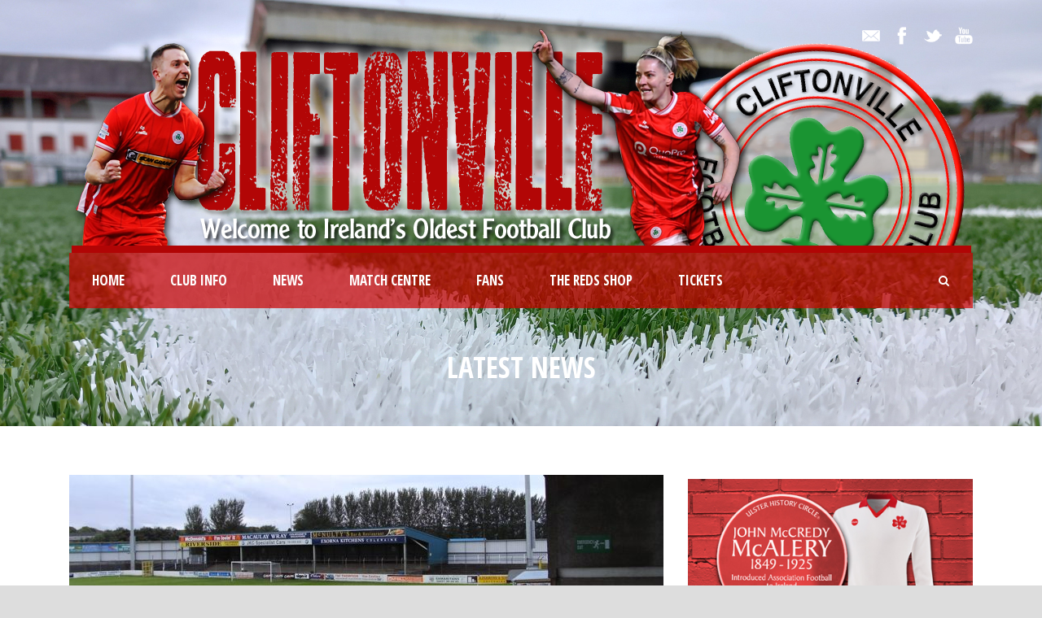

--- FILE ---
content_type: text/html; charset=UTF-8
request_url: https://cliftonvillefc.net/2021/02/02/cole-stream/
body_size: 9860
content:
<!DOCTYPE html>
<!--[if IE 7]><html class="ie ie7 ltie8 ltie9" lang="en-GB"><![endif]-->
<!--[if IE 8]><html class="ie ie8 ltie9" lang="en-GB"><![endif]-->
<!--[if !(IE 7) | !(IE 8)  ]><!-->
<html lang="en-GB">
<!--<![endif]-->

<head>
	<meta charset="UTF-8" />
	<meta name="viewport" content="initial-scale = 1.0" />	<title>Cliftonville Football Club   &raquo; Cole stream</title>
	<link rel="pingback" href="https://cliftonvillefc.net/xmlrpc.php" />
	
	<link rel='dns-prefetch' href='//fonts.googleapis.com' />
<link rel='dns-prefetch' href='//s.w.org' />
<link rel="alternate" type="application/rss+xml" title="Cliftonville Football Club &raquo; Feed" href="https://cliftonvillefc.net/feed/" />
<link rel="alternate" type="application/rss+xml" title="Cliftonville Football Club &raquo; Comments Feed" href="https://cliftonvillefc.net/comments/feed/" />
		<!-- This site uses the Google Analytics by MonsterInsights plugin v8.18 - Using Analytics tracking - https://www.monsterinsights.com/ -->
							<script src="//www.googletagmanager.com/gtag/js?id=G-KLBB6QLD3R"  data-cfasync="false" data-wpfc-render="false" type="text/javascript" async></script>
			<script data-cfasync="false" data-wpfc-render="false" type="text/javascript">
				var mi_version = '8.18';
				var mi_track_user = true;
				var mi_no_track_reason = '';
				
								var disableStrs = [
										'ga-disable-G-KLBB6QLD3R',
									];

				/* Function to detect opted out users */
				function __gtagTrackerIsOptedOut() {
					for (var index = 0; index < disableStrs.length; index++) {
						if (document.cookie.indexOf(disableStrs[index] + '=true') > -1) {
							return true;
						}
					}

					return false;
				}

				/* Disable tracking if the opt-out cookie exists. */
				if (__gtagTrackerIsOptedOut()) {
					for (var index = 0; index < disableStrs.length; index++) {
						window[disableStrs[index]] = true;
					}
				}

				/* Opt-out function */
				function __gtagTrackerOptout() {
					for (var index = 0; index < disableStrs.length; index++) {
						document.cookie = disableStrs[index] + '=true; expires=Thu, 31 Dec 2099 23:59:59 UTC; path=/';
						window[disableStrs[index]] = true;
					}
				}

				if ('undefined' === typeof gaOptout) {
					function gaOptout() {
						__gtagTrackerOptout();
					}
				}
								window.dataLayer = window.dataLayer || [];

				window.MonsterInsightsDualTracker = {
					helpers: {},
					trackers: {},
				};
				if (mi_track_user) {
					function __gtagDataLayer() {
						dataLayer.push(arguments);
					}

					function __gtagTracker(type, name, parameters) {
						if (!parameters) {
							parameters = {};
						}

						if (parameters.send_to) {
							__gtagDataLayer.apply(null, arguments);
							return;
						}

						if (type === 'event') {
														parameters.send_to = monsterinsights_frontend.v4_id;
							var hookName = name;
							if (typeof parameters['event_category'] !== 'undefined') {
								hookName = parameters['event_category'] + ':' + name;
							}

							if (typeof MonsterInsightsDualTracker.trackers[hookName] !== 'undefined') {
								MonsterInsightsDualTracker.trackers[hookName](parameters);
							} else {
								__gtagDataLayer('event', name, parameters);
							}
							
						} else {
							__gtagDataLayer.apply(null, arguments);
						}
					}

					__gtagTracker('js', new Date());
					__gtagTracker('set', {
						'developer_id.dZGIzZG': true,
											});
										__gtagTracker('config', 'G-KLBB6QLD3R', {"forceSSL":"true","link_attribution":"true"} );
															window.gtag = __gtagTracker;										(function () {
						/* https://developers.google.com/analytics/devguides/collection/analyticsjs/ */
						/* ga and __gaTracker compatibility shim. */
						var noopfn = function () {
							return null;
						};
						var newtracker = function () {
							return new Tracker();
						};
						var Tracker = function () {
							return null;
						};
						var p = Tracker.prototype;
						p.get = noopfn;
						p.set = noopfn;
						p.send = function () {
							var args = Array.prototype.slice.call(arguments);
							args.unshift('send');
							__gaTracker.apply(null, args);
						};
						var __gaTracker = function () {
							var len = arguments.length;
							if (len === 0) {
								return;
							}
							var f = arguments[len - 1];
							if (typeof f !== 'object' || f === null || typeof f.hitCallback !== 'function') {
								if ('send' === arguments[0]) {
									var hitConverted, hitObject = false, action;
									if ('event' === arguments[1]) {
										if ('undefined' !== typeof arguments[3]) {
											hitObject = {
												'eventAction': arguments[3],
												'eventCategory': arguments[2],
												'eventLabel': arguments[4],
												'value': arguments[5] ? arguments[5] : 1,
											}
										}
									}
									if ('pageview' === arguments[1]) {
										if ('undefined' !== typeof arguments[2]) {
											hitObject = {
												'eventAction': 'page_view',
												'page_path': arguments[2],
											}
										}
									}
									if (typeof arguments[2] === 'object') {
										hitObject = arguments[2];
									}
									if (typeof arguments[5] === 'object') {
										Object.assign(hitObject, arguments[5]);
									}
									if ('undefined' !== typeof arguments[1].hitType) {
										hitObject = arguments[1];
										if ('pageview' === hitObject.hitType) {
											hitObject.eventAction = 'page_view';
										}
									}
									if (hitObject) {
										action = 'timing' === arguments[1].hitType ? 'timing_complete' : hitObject.eventAction;
										hitConverted = mapArgs(hitObject);
										__gtagTracker('event', action, hitConverted);
									}
								}
								return;
							}

							function mapArgs(args) {
								var arg, hit = {};
								var gaMap = {
									'eventCategory': 'event_category',
									'eventAction': 'event_action',
									'eventLabel': 'event_label',
									'eventValue': 'event_value',
									'nonInteraction': 'non_interaction',
									'timingCategory': 'event_category',
									'timingVar': 'name',
									'timingValue': 'value',
									'timingLabel': 'event_label',
									'page': 'page_path',
									'location': 'page_location',
									'title': 'page_title',
								};
								for (arg in args) {
																		if (!(!args.hasOwnProperty(arg) || !gaMap.hasOwnProperty(arg))) {
										hit[gaMap[arg]] = args[arg];
									} else {
										hit[arg] = args[arg];
									}
								}
								return hit;
							}

							try {
								f.hitCallback();
							} catch (ex) {
							}
						};
						__gaTracker.create = newtracker;
						__gaTracker.getByName = newtracker;
						__gaTracker.getAll = function () {
							return [];
						};
						__gaTracker.remove = noopfn;
						__gaTracker.loaded = true;
						window['__gaTracker'] = __gaTracker;
					})();
									} else {
										console.log("");
					(function () {
						function __gtagTracker() {
							return null;
						}

						window['__gtagTracker'] = __gtagTracker;
						window['gtag'] = __gtagTracker;
					})();
									}
			</script>
				<!-- / Google Analytics by MonsterInsights -->
				<script type="text/javascript">
			window._wpemojiSettings = {"baseUrl":"https:\/\/s.w.org\/images\/core\/emoji\/11.2.0\/72x72\/","ext":".png","svgUrl":"https:\/\/s.w.org\/images\/core\/emoji\/11.2.0\/svg\/","svgExt":".svg","source":{"concatemoji":"https:\/\/cliftonvillefc.net\/wp-includes\/js\/wp-emoji-release.min.js?ver=0100a38dd74c0dfb32699c23ffb245a2"}};
			!function(e,a,t){var n,r,o,i=a.createElement("canvas"),p=i.getContext&&i.getContext("2d");function s(e,t){var a=String.fromCharCode;p.clearRect(0,0,i.width,i.height),p.fillText(a.apply(this,e),0,0);e=i.toDataURL();return p.clearRect(0,0,i.width,i.height),p.fillText(a.apply(this,t),0,0),e===i.toDataURL()}function c(e){var t=a.createElement("script");t.src=e,t.defer=t.type="text/javascript",a.getElementsByTagName("head")[0].appendChild(t)}for(o=Array("flag","emoji"),t.supports={everything:!0,everythingExceptFlag:!0},r=0;r<o.length;r++)t.supports[o[r]]=function(e){if(!p||!p.fillText)return!1;switch(p.textBaseline="top",p.font="600 32px Arial",e){case"flag":return s([55356,56826,55356,56819],[55356,56826,8203,55356,56819])?!1:!s([55356,57332,56128,56423,56128,56418,56128,56421,56128,56430,56128,56423,56128,56447],[55356,57332,8203,56128,56423,8203,56128,56418,8203,56128,56421,8203,56128,56430,8203,56128,56423,8203,56128,56447]);case"emoji":return!s([55358,56760,9792,65039],[55358,56760,8203,9792,65039])}return!1}(o[r]),t.supports.everything=t.supports.everything&&t.supports[o[r]],"flag"!==o[r]&&(t.supports.everythingExceptFlag=t.supports.everythingExceptFlag&&t.supports[o[r]]);t.supports.everythingExceptFlag=t.supports.everythingExceptFlag&&!t.supports.flag,t.DOMReady=!1,t.readyCallback=function(){t.DOMReady=!0},t.supports.everything||(n=function(){t.readyCallback()},a.addEventListener?(a.addEventListener("DOMContentLoaded",n,!1),e.addEventListener("load",n,!1)):(e.attachEvent("onload",n),a.attachEvent("onreadystatechange",function(){"complete"===a.readyState&&t.readyCallback()})),(n=t.source||{}).concatemoji?c(n.concatemoji):n.wpemoji&&n.twemoji&&(c(n.twemoji),c(n.wpemoji)))}(window,document,window._wpemojiSettings);
		</script>
		<style type="text/css">
img.wp-smiley,
img.emoji {
	display: inline !important;
	border: none !important;
	box-shadow: none !important;
	height: 1em !important;
	width: 1em !important;
	margin: 0 .07em !important;
	vertical-align: -0.1em !important;
	background: none !important;
	padding: 0 !important;
}
</style>
	<link rel='stylesheet' id='wp-block-library-css'  href='https://cliftonvillefc.net/wp-includes/css/dist/block-library/style.min.css?ver=0100a38dd74c0dfb32699c23ffb245a2' type='text/css' media='all' />
<link rel='stylesheet' id='contact-form-7-css'  href='https://cliftonvillefc.net/wp-content/plugins/contact-form-7/includes/css/styles.css?ver=4.8' type='text/css' media='all' />
<link rel='stylesheet' id='style-css'  href='https://cliftonvillefc.net/wp-content/themes/realsoccer/style.css?ver=0100a38dd74c0dfb32699c23ffb245a2' type='text/css' media='all' />
<link rel='stylesheet' id='Open-Sans-Condensed-google-font-css'  href='https://fonts.googleapis.com/css?family=Open+Sans+Condensed%3A300%2C300italic%2C700&#038;subset=greek%2Ccyrillic-ext%2Ccyrillic%2Clatin%2Clatin-ext%2Cvietnamese%2Cgreek-ext&#038;ver=0100a38dd74c0dfb32699c23ffb245a2' type='text/css' media='all' />
<link rel='stylesheet' id='Open-Sans-google-font-css'  href='https://fonts.googleapis.com/css?family=Open+Sans%3A300%2C300italic%2Cregular%2Citalic%2C600%2C600italic%2C700%2C700italic%2C800%2C800italic&#038;subset=greek%2Ccyrillic-ext%2Ccyrillic%2Clatin%2Clatin-ext%2Cvietnamese%2Cgreek-ext&#038;ver=0100a38dd74c0dfb32699c23ffb245a2' type='text/css' media='all' />
<link rel='stylesheet' id='ABeeZee-google-font-css'  href='https://fonts.googleapis.com/css?family=ABeeZee%3Aregular%2Citalic&#038;subset=latin&#038;ver=0100a38dd74c0dfb32699c23ffb245a2' type='text/css' media='all' />
<link rel='stylesheet' id='superfish-css'  href='https://cliftonvillefc.net/wp-content/themes/realsoccer/plugins/superfish/css/superfish.css?ver=0100a38dd74c0dfb32699c23ffb245a2' type='text/css' media='all' />
<link rel='stylesheet' id='dlmenu-css'  href='https://cliftonvillefc.net/wp-content/themes/realsoccer/plugins/dl-menu/component.css?ver=0100a38dd74c0dfb32699c23ffb245a2' type='text/css' media='all' />
<link rel='stylesheet' id='font-awesome-css'  href='https://cliftonvillefc.net/wp-content/themes/realsoccer/plugins/font-awesome/css/font-awesome.min.css?ver=0100a38dd74c0dfb32699c23ffb245a2' type='text/css' media='all' />
<!--[if lt IE 8]>
<link rel='stylesheet' id='font-awesome-ie7-css'  href='https://cliftonvillefc.net/wp-content/themes/realsoccer/plugins/font-awesome/css/font-awesome-ie7.min.css?ver=0100a38dd74c0dfb32699c23ffb245a2' type='text/css' media='all' />
<![endif]-->
<link rel='stylesheet' id='jquery-fancybox-css'  href='https://cliftonvillefc.net/wp-content/themes/realsoccer/plugins/fancybox/jquery.fancybox.css?ver=0100a38dd74c0dfb32699c23ffb245a2' type='text/css' media='all' />
<link rel='stylesheet' id='flexslider-css'  href='https://cliftonvillefc.net/wp-content/themes/realsoccer/plugins/flexslider/flexslider.css?ver=0100a38dd74c0dfb32699c23ffb245a2' type='text/css' media='all' />
<link rel='stylesheet' id='style-responsive-css'  href='https://cliftonvillefc.net/wp-content/themes/realsoccer/stylesheet/style-responsive.css?ver=0100a38dd74c0dfb32699c23ffb245a2' type='text/css' media='all' />
<link rel='stylesheet' id='style-custom-css'  href='https://cliftonvillefc.net/wp-content/themes/realsoccer/stylesheet/style-custom.css?ver=0100a38dd74c0dfb32699c23ffb245a2' type='text/css' media='all' />
<link rel='stylesheet' id='ms-main-css'  href='https://cliftonvillefc.net/wp-content/plugins/masterslider/public/assets/css/masterslider.main.css?ver=2.25.4' type='text/css' media='all' />
<link rel='stylesheet' id='ms-custom-css'  href='https://cliftonvillefc.net/wp-content/uploads/masterslider/custom.css?ver=10' type='text/css' media='all' />
<script type='text/javascript' src='https://cliftonvillefc.net/wp-content/plugins/google-analytics-for-wordpress/assets/js/frontend-gtag.min.js?ver=8.18'></script>
<script data-cfasync="false" data-wpfc-render="false" type="text/javascript" id='monsterinsights-frontend-script-js-extra'>/* <![CDATA[ */
var monsterinsights_frontend = {"js_events_tracking":"true","download_extensions":"doc,pdf,ppt,zip,xls,docx,pptx,xlsx","inbound_paths":"[{\"path\":\"\\\/go\\\/\",\"label\":\"affiliate\"},{\"path\":\"\\\/recommend\\\/\",\"label\":\"affiliate\"}]","home_url":"https:\/\/cliftonvillefc.net","hash_tracking":"false","v4_id":"G-KLBB6QLD3R"};/* ]]> */
</script>
<script type='text/javascript' src='https://cliftonvillefc.net/wp-includes/js/jquery/jquery.js?ver=1.12.4'></script>
<script type='text/javascript' src='https://cliftonvillefc.net/wp-includes/js/jquery/jquery-migrate.min.js?ver=1.4.1'></script>
<link rel='https://api.w.org/' href='https://cliftonvillefc.net/wp-json/' />
<link rel="EditURI" type="application/rsd+xml" title="RSD" href="https://cliftonvillefc.net/xmlrpc.php?rsd" />
<link rel="wlwmanifest" type="application/wlwmanifest+xml" href="https://cliftonvillefc.net/wp-includes/wlwmanifest.xml" /> 
<link rel='prev' title='Lowe&#8217;s team effort' href='https://cliftonvillefc.net/2021/02/02/lowes-team-effort/' />
<link rel='next' title='Weight of numbers' href='https://cliftonvillefc.net/2021/02/02/weight-of-numbers/' />

<link rel="canonical" href="https://cliftonvillefc.net/2021/02/02/cole-stream/" />
<link rel='shortlink' href='https://cliftonvillefc.net/?p=19253' />
<link rel="alternate" type="application/json+oembed" href="https://cliftonvillefc.net/wp-json/oembed/1.0/embed?url=https%3A%2F%2Fcliftonvillefc.net%2F2021%2F02%2F02%2Fcole-stream%2F" />
<link rel="alternate" type="text/xml+oembed" href="https://cliftonvillefc.net/wp-json/oembed/1.0/embed?url=https%3A%2F%2Fcliftonvillefc.net%2F2021%2F02%2F02%2Fcole-stream%2F&#038;format=xml" />
<script>var ms_grabbing_curosr='https://cliftonvillefc.net/wp-content/plugins/masterslider/public/assets/css/common/grabbing.cur',ms_grab_curosr='https://cliftonvillefc.net/wp-content/plugins/masterslider/public/assets/css/common/grab.cur';</script>
<meta name="generator" content="MasterSlider 2.25.4 - Responsive Touch Image Slider" />
<!-- load the script for older ie version -->
<!--[if lt IE 9]>
<script src="https://cliftonvillefc.net/wp-content/themes/realsoccer/javascript/html5.js" type="text/javascript"></script>
<script src="https://cliftonvillefc.net/wp-content/themes/realsoccer/plugins/easy-pie-chart/excanvas.js" type="text/javascript"></script>
<![endif]-->
		<style type="text/css">.recentcomments a{display:inline !important;padding:0 !important;margin:0 !important;}</style>
		<link rel="icon" href="https://cliftonvillefc.net/wp-content/uploads/Badges/Cliftonvillecrest-150x150.png" sizes="32x32" />
<link rel="icon" href="https://cliftonvillefc.net/wp-content/uploads/Badges/Cliftonvillecrest-300x300.png" sizes="192x192" />
<link rel="apple-touch-icon-precomposed" href="https://cliftonvillefc.net/wp-content/uploads/Badges/Cliftonvillecrest-300x300.png" />
<meta name="msapplication-TileImage" content="https://cliftonvillefc.net/wp-content/uploads/Badges/Cliftonvillecrest-300x300.png" />
		<style type="text/css" id="wp-custom-css">
			/*
You can add your own CSS here.

Click the help icon above to learn more.
*/

.upcoming-match-item-wrapper .gdlr-upcoming-match-team-wrapper {

padding: 5px;

}

.gdlr-main-menu > li > .sub-menu *, .gdlr-main-menu > li > .sf-mega * {
font-size: 16px;
}

.gdlr-logo {
    padding-bottom: 0px;!important
}		</style>
		</head>

<body data-rsssl=1 class="post-template-default single single-post postid-19253 single-format-standard _masterslider _msp_version_2.25.4">
<div class="body-wrapper  float-menu realsoccer-header-style-1" data-home="https://cliftonvillefc.net" >
		<header class="gdlr-header-wrapper "  >
		<!-- top navigation -->
				<div class="top-navigation-wrapper">
			<div class="top-navigation-container container">
				<div class="top-navigation-left">
					<div class="top-navigation-left-text">
										</div>
				</div>
				<div class="top-navigation-right">
					<div class="top-social-wrapper">
						<div class="social-icon">
<a href="mailto:web@cfc.biild.ai" target="_blank" >
<img width="32" height="32" src="https://cliftonvillefc.net/wp-content/themes/realsoccer/images/light/social-icon/email.png" alt="Email" />
</a>
</div>
<div class="social-icon">
<a href="https://www.facebook.com/cliftonvillefc" target="_blank" >
<img width="32" height="32" src="https://cliftonvillefc.net/wp-content/themes/realsoccer/images/light/social-icon/facebook.png" alt="Facebook" />
</a>
</div>
<div class="social-icon">
<a href="https://twitter.com/cliftonvillefc" target="_blank" >
<img width="32" height="32" src="https://cliftonvillefc.net/wp-content/themes/realsoccer/images/light/social-icon/twitter.png" alt="Twitter" />
</a>
</div>
<div class="social-icon">
<a href="https://www.youtube.com/cliftonvillefootballclub1879" target="_blank" >
<img width="32" height="32" src="https://cliftonvillefc.net/wp-content/themes/realsoccer/images/light/social-icon/youtube.png" alt="Youtube" />
</a>
</div>
<div class="clear"></div>					</div>						
				</div>
				<div class="clear"></div>
			</div>
		</div>
				
		<!-- logo -->
		<div class="gdlr-header-inner">
			<div class="gdlr-header-container container">
				<!-- logo -->
				<div class="gdlr-logo">
					<a href="https://cliftonvillefc.net" >
						<img src="https://cliftonvillefc.net/wp-content/uploads/2025/12/Header.png" alt="" width="1105" height="283" />						
					</a>
					<div class="gdlr-responsive-navigation dl-menuwrapper" id="gdlr-responsive-navigation" ><button class="dl-trigger">Open Menu</button><ul id="menu-main-menu" class="dl-menu gdlr-main-mobile-menu"><li id="menu-item-3829" class="menu-item menu-item-type-post_type menu-item-object-page menu-item-home menu-item-3829"><a href="https://cliftonvillefc.net/">Home</a></li>
<li id="menu-item-3721" class="menu-item menu-item-type-custom menu-item-object-custom menu-item-has-children menu-item-3721"><a href="#">Club Info</a>
<ul class="dl-submenu">
	<li id="menu-item-3869" class="menu-item menu-item-type-post_type menu-item-object-page menu-item-3869"><a href="https://cliftonvillefc.net/club-directory/">Directory</a></li>
	<li id="menu-item-3980" class="menu-item menu-item-type-post_type menu-item-object-page menu-item-3980"><a href="https://cliftonvillefc.net/contact/">Contacts &#038; Documents</a></li>
	<li id="menu-item-28293" class="menu-item menu-item-type-post_type menu-item-object-page menu-item-28293"><a href="https://cliftonvillefc.net/commercial/">Commercial Opportunities</a></li>
	<li id="menu-item-4565" class="menu-item menu-item-type-post_type menu-item-object-page menu-item-4565"><a href="https://cliftonvillefc.net/code-of-conduct/">Code of Conduct</a></li>
	<li id="menu-item-4636" class="menu-item menu-item-type-custom menu-item-object-custom menu-item-has-children menu-item-4636"><a href="#">History</a>
	<ul class="dl-submenu">
		<li id="menu-item-4253" class="menu-item menu-item-type-post_type menu-item-object-page menu-item-4253"><a href="https://cliftonvillefc.net/club-history-chapter-1/">1879-2024</a></li>
		<li id="menu-item-3975" class="menu-item menu-item-type-post_type menu-item-object-page menu-item-3975"><a href="https://cliftonvillefc.net/club-honours/">Honours</a></li>
		<li id="menu-item-4593" class="menu-item menu-item-type-post_type menu-item-object-page menu-item-4593"><a href="https://cliftonvillefc.net/club-records/">Club Records</a></li>
		<li id="menu-item-12729" class="menu-item menu-item-type-post_type menu-item-object-page menu-item-12729"><a href="https://cliftonvillefc.net/hall-of-fame/">Hall of Fame</a></li>
		<li id="menu-item-11381" class="menu-item menu-item-type-custom menu-item-object-custom menu-item-11381"><a href="http://188.166.149.59/~cliftonvillefc/2019/02/05/managing-expectations/">Chronology of Managers</a></li>
		<li id="menu-item-4584" class="menu-item menu-item-type-post_type menu-item-object-page menu-item-4584"><a href="https://cliftonvillefc.net/european-record/">Reds in Europe</a></li>
		<li id="menu-item-11382" class="menu-item menu-item-type-custom menu-item-object-custom menu-item-11382"><a href="http://188.166.149.59/~cliftonvillefc/2019/02/03/crest-of-the-bunch/">Evolution of the Badge</a></li>
	</ul>
</li>
	<li id="menu-item-4635" class="menu-item menu-item-type-custom menu-item-object-custom menu-item-has-children menu-item-4635"><a href="#">Stadium</a>
	<ul class="dl-submenu">
		<li id="menu-item-4563" class="menu-item menu-item-type-post_type menu-item-object-page menu-item-4563"><a href="https://cliftonvillefc.net/solitude/">Solitude</a></li>
		<li id="menu-item-4562" class="menu-item menu-item-type-post_type menu-item-object-page menu-item-4562"><a href="https://cliftonvillefc.net/history-of-solitude/">History of Solitude</a></li>
		<li id="menu-item-3979" class="menu-item menu-item-type-post_type menu-item-object-page menu-item-3979"><a href="https://cliftonvillefc.net/directions/">Directions</a></li>
		<li id="menu-item-5114" class="menu-item menu-item-type-post_type menu-item-object-page menu-item-5114"><a href="https://cliftonvillefc.net/stadium-tours/">Stadium Tours</a></li>
	</ul>
</li>
	<li id="menu-item-4603" class="menu-item menu-item-type-post_type menu-item-object-page menu-item-4603"><a href="https://cliftonvillefc.net/the-red-eye/">The Red Eye</a></li>
	<li id="menu-item-4633" class="menu-item menu-item-type-custom menu-item-object-custom menu-item-4633"><a target="_blank" href="http://www.tamhi.org/">Official Charity</a></li>
</ul>
</li>
<li id="menu-item-3981" class="menu-item menu-item-type-taxonomy menu-item-object-category current-post-ancestor current-menu-parent current-post-parent menu-item-3981"><a href="https://cliftonvillefc.net/category/news-article/">News</a></li>
<li id="menu-item-4035" class="menu-item menu-item-type-custom menu-item-object-custom menu-item-has-children menu-item-4035"><a href="#">Match Centre</a>
<ul class="dl-submenu">
	<li id="menu-item-4643" class="menu-item menu-item-type-custom menu-item-object-custom menu-item-has-children menu-item-4643"><a href="#">Senior Team</a>
	<ul class="dl-submenu">
		<li id="menu-item-27822" class="menu-item menu-item-type-post_type menu-item-object-page menu-item-27822"><a href="https://cliftonvillefc.net/coaching-staff/">Coaching Staff</a></li>
		<li id="menu-item-3917" class="menu-item menu-item-type-post_type menu-item-object-page menu-item-3917"><a href="https://cliftonvillefc.net/first-team-squad/">Players</a></li>
	</ul>
</li>
	<li id="menu-item-26828" class="menu-item menu-item-type-post_type menu-item-object-page menu-item-26828"><a href="https://cliftonvillefc.net/fixtures/">Fixtures &#038; Results</a></li>
	<li id="menu-item-4722" class="menu-item menu-item-type-post_type menu-item-object-page menu-item-4722"><a href="https://cliftonvillefc.net/league-table/">Premiership Table</a></li>
	<li id="menu-item-4646" class="menu-item menu-item-type-custom menu-item-object-custom menu-item-has-children menu-item-4646"><a>Cliftonville Ladies</a>
	<ul class="dl-submenu">
		<li id="menu-item-12217" class="menu-item menu-item-type-custom menu-item-object-custom menu-item-12217"><a target="_blank" href="https://www.nifootballleague.com/all-clubs/cliftonville-ladies/#panel1">Fixtures</a></li>
		<li id="menu-item-12224" class="menu-item menu-item-type-custom menu-item-object-custom menu-item-12224"><a target="_blank" href="https://www.nifootballleague.com/womens-premiership/2024/standings/">League Table</a></li>
		<li id="menu-item-12216" class="menu-item menu-item-type-custom menu-item-object-custom menu-item-12216"><a href="http://188.166.149.59/~cliftonvillefc/tag/ladies/">News</a></li>
		<li id="menu-item-28710" class="menu-item menu-item-type-post_type menu-item-object-page menu-item-28710"><a href="https://cliftonvillefc.net/ladies-in-europe/">Ladies in Europe</a></li>
	</ul>
</li>
	<li id="menu-item-4645" class="menu-item menu-item-type-custom menu-item-object-custom menu-item-has-children menu-item-4645"><a>Cliftonville Olympic</a>
	<ul class="dl-submenu">
		<li id="menu-item-12218" class="menu-item menu-item-type-custom menu-item-object-custom menu-item-12218"><a target="_blank" href="https://www.nifootballleague.com/premiership-development-league/2021-2022/fixtures/">Fixtures</a></li>
		<li id="menu-item-12225" class="menu-item menu-item-type-custom menu-item-object-custom menu-item-12225"><a target="_blank" href="https://www.nifootballleague.com/premiership-development-league/2021-2022/standings/">League Table</a></li>
		<li id="menu-item-12219" class="menu-item menu-item-type-custom menu-item-object-custom menu-item-12219"><a href="http://188.166.149.59/~cliftonvillefc/tag/olympic/">News</a></li>
	</ul>
</li>
	<li id="menu-item-5531" class="menu-item menu-item-type-custom menu-item-object-custom menu-item-has-children menu-item-5531"><a>Academy</a>
	<ul class="dl-submenu">
		<li id="menu-item-12220" class="menu-item menu-item-type-custom menu-item-object-custom menu-item-has-children menu-item-12220"><a>Cliftonville Strollers</a>
		<ul class="dl-submenu">
			<li id="menu-item-12222" class="menu-item menu-item-type-custom menu-item-object-custom menu-item-12222"><a target="_blank" href="https://www.nifootballleague.com/academy-league-u18/2021-2022/fixtures/">Fixtures</a></li>
			<li id="menu-item-12226" class="menu-item menu-item-type-custom menu-item-object-custom menu-item-12226"><a target="_blank" href="https://www.nifootballleague.com/academy-league-u18/2021-2022/standings/">League Table</a></li>
			<li id="menu-item-12221" class="menu-item menu-item-type-custom menu-item-object-custom menu-item-12221"><a href="http://188.166.149.59/~cliftonvillefc/tag/strollers/">News</a></li>
		</ul>
</li>
		<li id="menu-item-12223" class="menu-item menu-item-type-custom menu-item-object-custom menu-item-12223"><a href="http://188.166.149.59/~cliftonvillefc/tag/academy/">Academy News</a></li>
	</ul>
</li>
</ul>
</li>
<li id="menu-item-4034" class="menu-item menu-item-type-custom menu-item-object-custom menu-item-has-children menu-item-4034"><a href="#">Fans</a>
<ul class="dl-submenu">
	<li id="menu-item-4032" class="menu-item menu-item-type-post_type menu-item-object-page menu-item-4032"><a href="https://cliftonvillefc.net/200-club/">200 Club</a></li>
	<li id="menu-item-4622" class="menu-item menu-item-type-post_type menu-item-object-page menu-item-4622"><a href="https://cliftonvillefc.net/mascots/">Matchday Mascots</a></li>
	<li id="menu-item-4620" class="menu-item menu-item-type-post_type menu-item-object-page menu-item-4620"><a href="https://cliftonvillefc.net/friends-of-cliftonville/">Friends of Cliftonville</a></li>
	<li id="menu-item-27932" class="menu-item menu-item-type-post_type menu-item-object-page menu-item-27932"><a href="https://cliftonvillefc.net/shirt-sponsorship/">Shirt Sponsorship</a></li>
	<li id="menu-item-4029" class="menu-item menu-item-type-post_type menu-item-object-page menu-item-4029"><a href="https://cliftonvillefc.net/half-gate-draw/">Half Gate Draw</a></li>
</ul>
</li>
<li id="menu-item-4656" class="menu-item menu-item-type-custom menu-item-object-custom menu-item-4656"><a target="_blank" href="http://www.theredsshop.net">The Reds Shop</a></li>
<li id="menu-item-17161" class="menu-item menu-item-type-custom menu-item-object-custom menu-item-17161"><a href="https://cliftonvillefc.ticketco.shop/">Tickets</a></li>
</ul></div>						
				</div>
				
				<!-- navigation -->
				<div class="gdlr-navigation-wrapper"><div class="gdlr-navigation-container container"><nav class="gdlr-navigation" id="gdlr-main-navigation" role="navigation"><ul id="menu-main-menu-1" class="sf-menu gdlr-main-menu"><li  class="menu-item menu-item-type-post_type menu-item-object-page menu-item-home menu-item-3829menu-item menu-item-type-post_type menu-item-object-page menu-item-home menu-item-3829 gdlr-normal-menu"><a href="https://cliftonvillefc.net/">Home</a></li>
<li  class="menu-item menu-item-type-custom menu-item-object-custom menu-item-has-children menu-item-3721menu-item menu-item-type-custom menu-item-object-custom menu-item-has-children menu-item-3721 gdlr-normal-menu"><a href="#">Club Info</a>
<ul class="sub-menu">
	<li  class="menu-item menu-item-type-post_type menu-item-object-page menu-item-3869"><a href="https://cliftonvillefc.net/club-directory/">Directory</a></li>
	<li  class="menu-item menu-item-type-post_type menu-item-object-page menu-item-3980"><a href="https://cliftonvillefc.net/contact/">Contacts &#038; Documents</a></li>
	<li  class="menu-item menu-item-type-post_type menu-item-object-page menu-item-28293"><a href="https://cliftonvillefc.net/commercial/">Commercial Opportunities</a></li>
	<li  class="menu-item menu-item-type-post_type menu-item-object-page menu-item-4565"><a href="https://cliftonvillefc.net/code-of-conduct/">Code of Conduct</a></li>
	<li  class="menu-item menu-item-type-custom menu-item-object-custom menu-item-has-children menu-item-4636"><a href="#">History</a>
	<ul class="sub-menu">
		<li  class="menu-item menu-item-type-post_type menu-item-object-page menu-item-4253"><a href="https://cliftonvillefc.net/club-history-chapter-1/">1879-2024</a></li>
		<li  class="menu-item menu-item-type-post_type menu-item-object-page menu-item-3975"><a href="https://cliftonvillefc.net/club-honours/">Honours</a></li>
		<li  class="menu-item menu-item-type-post_type menu-item-object-page menu-item-4593"><a href="https://cliftonvillefc.net/club-records/">Club Records</a></li>
		<li  class="menu-item menu-item-type-post_type menu-item-object-page menu-item-12729"><a href="https://cliftonvillefc.net/hall-of-fame/">Hall of Fame</a></li>
		<li  class="menu-item menu-item-type-custom menu-item-object-custom menu-item-11381"><a href="http://188.166.149.59/~cliftonvillefc/2019/02/05/managing-expectations/">Chronology of Managers</a></li>
		<li  class="menu-item menu-item-type-post_type menu-item-object-page menu-item-4584"><a href="https://cliftonvillefc.net/european-record/">Reds in Europe</a></li>
		<li  class="menu-item menu-item-type-custom menu-item-object-custom menu-item-11382"><a href="http://188.166.149.59/~cliftonvillefc/2019/02/03/crest-of-the-bunch/">Evolution of the Badge</a></li>
	</ul>
</li>
	<li  class="menu-item menu-item-type-custom menu-item-object-custom menu-item-has-children menu-item-4635"><a href="#">Stadium</a>
	<ul class="sub-menu">
		<li  class="menu-item menu-item-type-post_type menu-item-object-page menu-item-4563"><a href="https://cliftonvillefc.net/solitude/">Solitude</a></li>
		<li  class="menu-item menu-item-type-post_type menu-item-object-page menu-item-4562"><a href="https://cliftonvillefc.net/history-of-solitude/">History of Solitude</a></li>
		<li  class="menu-item menu-item-type-post_type menu-item-object-page menu-item-3979"><a href="https://cliftonvillefc.net/directions/">Directions</a></li>
		<li  class="menu-item menu-item-type-post_type menu-item-object-page menu-item-5114"><a href="https://cliftonvillefc.net/stadium-tours/">Stadium Tours</a></li>
	</ul>
</li>
	<li  class="menu-item menu-item-type-post_type menu-item-object-page menu-item-4603"><a href="https://cliftonvillefc.net/the-red-eye/">The Red Eye</a></li>
	<li  class="menu-item menu-item-type-custom menu-item-object-custom menu-item-4633"><a target="_blank" href="http://www.tamhi.org/">Official Charity</a></li>
</ul>
</li>
<li  class="menu-item menu-item-type-taxonomy menu-item-object-category current-post-ancestor current-menu-parent current-post-parent menu-item-3981menu-item menu-item-type-taxonomy menu-item-object-category current-post-ancestor current-menu-parent current-post-parent menu-item-3981 gdlr-normal-menu"><a href="https://cliftonvillefc.net/category/news-article/">News</a></li>
<li  class="menu-item menu-item-type-custom menu-item-object-custom menu-item-has-children menu-item-4035menu-item menu-item-type-custom menu-item-object-custom menu-item-has-children menu-item-4035 gdlr-normal-menu"><a href="#">Match Centre</a>
<ul class="sub-menu">
	<li  class="menu-item menu-item-type-custom menu-item-object-custom menu-item-has-children menu-item-4643"><a href="#">Senior Team</a>
	<ul class="sub-menu">
		<li  class="menu-item menu-item-type-post_type menu-item-object-page menu-item-27822"><a href="https://cliftonvillefc.net/coaching-staff/">Coaching Staff</a></li>
		<li  class="menu-item menu-item-type-post_type menu-item-object-page menu-item-3917"><a href="https://cliftonvillefc.net/first-team-squad/">Players</a></li>
	</ul>
</li>
	<li  class="menu-item menu-item-type-post_type menu-item-object-page menu-item-26828"><a href="https://cliftonvillefc.net/fixtures/">Fixtures &#038; Results</a></li>
	<li  class="menu-item menu-item-type-post_type menu-item-object-page menu-item-4722"><a href="https://cliftonvillefc.net/league-table/">Premiership Table</a></li>
	<li  class="menu-item menu-item-type-custom menu-item-object-custom menu-item-has-children menu-item-4646"><a>Cliftonville Ladies</a>
	<ul class="sub-menu">
		<li  class="menu-item menu-item-type-custom menu-item-object-custom menu-item-12217"><a target="_blank" href="https://www.nifootballleague.com/all-clubs/cliftonville-ladies/#panel1">Fixtures</a></li>
		<li  class="menu-item menu-item-type-custom menu-item-object-custom menu-item-12224"><a target="_blank" href="https://www.nifootballleague.com/womens-premiership/2024/standings/">League Table</a></li>
		<li  class="menu-item menu-item-type-custom menu-item-object-custom menu-item-12216"><a href="http://188.166.149.59/~cliftonvillefc/tag/ladies/">News</a></li>
		<li  class="menu-item menu-item-type-post_type menu-item-object-page menu-item-28710"><a href="https://cliftonvillefc.net/ladies-in-europe/">Ladies in Europe</a></li>
	</ul>
</li>
	<li  class="menu-item menu-item-type-custom menu-item-object-custom menu-item-has-children menu-item-4645"><a>Cliftonville Olympic</a>
	<ul class="sub-menu">
		<li  class="menu-item menu-item-type-custom menu-item-object-custom menu-item-12218"><a target="_blank" href="https://www.nifootballleague.com/premiership-development-league/2021-2022/fixtures/">Fixtures</a></li>
		<li  class="menu-item menu-item-type-custom menu-item-object-custom menu-item-12225"><a target="_blank" href="https://www.nifootballleague.com/premiership-development-league/2021-2022/standings/">League Table</a></li>
		<li  class="menu-item menu-item-type-custom menu-item-object-custom menu-item-12219"><a href="http://188.166.149.59/~cliftonvillefc/tag/olympic/">News</a></li>
	</ul>
</li>
	<li  class="menu-item menu-item-type-custom menu-item-object-custom menu-item-has-children menu-item-5531"><a>Academy</a>
	<ul class="sub-menu">
		<li  class="menu-item menu-item-type-custom menu-item-object-custom menu-item-has-children menu-item-12220"><a>Cliftonville Strollers</a>
		<ul class="sub-menu">
			<li  class="menu-item menu-item-type-custom menu-item-object-custom menu-item-12222"><a target="_blank" href="https://www.nifootballleague.com/academy-league-u18/2021-2022/fixtures/">Fixtures</a></li>
			<li  class="menu-item menu-item-type-custom menu-item-object-custom menu-item-12226"><a target="_blank" href="https://www.nifootballleague.com/academy-league-u18/2021-2022/standings/">League Table</a></li>
			<li  class="menu-item menu-item-type-custom menu-item-object-custom menu-item-12221"><a href="http://188.166.149.59/~cliftonvillefc/tag/strollers/">News</a></li>
		</ul>
</li>
		<li  class="menu-item menu-item-type-custom menu-item-object-custom menu-item-12223"><a href="http://188.166.149.59/~cliftonvillefc/tag/academy/">Academy News</a></li>
	</ul>
</li>
</ul>
</li>
<li  class="menu-item menu-item-type-custom menu-item-object-custom menu-item-has-children menu-item-4034menu-item menu-item-type-custom menu-item-object-custom menu-item-has-children menu-item-4034 gdlr-normal-menu"><a href="#">Fans</a>
<ul class="sub-menu">
	<li  class="menu-item menu-item-type-post_type menu-item-object-page menu-item-4032"><a href="https://cliftonvillefc.net/200-club/">200 Club</a></li>
	<li  class="menu-item menu-item-type-post_type menu-item-object-page menu-item-4622"><a href="https://cliftonvillefc.net/mascots/">Matchday Mascots</a></li>
	<li  class="menu-item menu-item-type-post_type menu-item-object-page menu-item-4620"><a href="https://cliftonvillefc.net/friends-of-cliftonville/">Friends of Cliftonville</a></li>
	<li  class="menu-item menu-item-type-post_type menu-item-object-page menu-item-27932"><a href="https://cliftonvillefc.net/shirt-sponsorship/">Shirt Sponsorship</a></li>
	<li  class="menu-item menu-item-type-post_type menu-item-object-page menu-item-4029"><a href="https://cliftonvillefc.net/half-gate-draw/">Half Gate Draw</a></li>
</ul>
</li>
<li  class="menu-item menu-item-type-custom menu-item-object-custom menu-item-4656menu-item menu-item-type-custom menu-item-object-custom menu-item-4656 gdlr-normal-menu"><a target="_blank" href="http://www.theredsshop.net">The Reds Shop</a></li>
<li  class="menu-item menu-item-type-custom menu-item-object-custom menu-item-17161menu-item menu-item-type-custom menu-item-object-custom menu-item-17161 gdlr-normal-menu"><a href="https://cliftonvillefc.ticketco.shop/">Tickets</a></li>
</ul></nav><i class="icon-search fa fa-search gdlr-menu-search-button" id="gdlr-menu-search-button" ></i>
<div class="gdlr-menu-search" id="gdlr-menu-search">
	<form method="get" id="searchform" action="https://cliftonvillefc.net/">
				<div class="search-text">
			<input type="text" value="Type Keywords" name="s" autocomplete="off" data-default="Type Keywords" />
		</div>
		<input type="submit" value="" />
		<div class="clear"></div>
	</form>	
</div>	
<div class="clear"></div></div></div><div id="gdlr-header-substitute" ></div>	
				
				<div class="clear"></div>
			</div>
		</div>
		
			<div class="gdlr-page-title-wrapper" >
			<div class="gdlr-page-title-container container" >
				<h3 class="gdlr-page-title">Latest News</h3>
							</div>	
		</div>	
			<div class="clear"></div>
	</header>

		<div class="content-wrapper"><div class="gdlr-content">

		<div class="with-sidebar-wrapper">
		<div class="with-sidebar-container container">
			<div class="with-sidebar-left eight columns">
				<div class="with-sidebar-content twelve columns">
					<div class="gdlr-item gdlr-blog-full gdlr-item-start-content">
										
						<!-- get the content based on post format -->
						
<article id="post-19253" class="post-19253 post type-post status-publish format-standard has-post-thumbnail hentry category-news-article tag-supporters tag-premiership tag-social-media">
	<div class="gdlr-standard-style">
				<div class="gdlr-blog-thumbnail">
			<a href="https://cliftonvillefc.net/wp-content/uploads/2021/02/Coleraine-Showgrounds.jpg" data-rel="fancybox" ><img src="https://cliftonvillefc.net/wp-content/uploads/2021/02/Coleraine-Showgrounds-730x330.jpg" alt="" width="730" height="330" /></a>		</div>
		
		
		<div class="blog-content-wrapper" >
			<header class="post-header">
									<h1 class="gdlr-blog-title entry-title">Cole stream</h1>
					
				
				<div class="gdlr-blog-info gdlr-info"><div class="blog-info blog-date post-date updated"><i class="icon-calendar fa fa-calendar"></i><a href="https://cliftonvillefc.net/2021/02/02/">02 Feb 2021</a></div><div class="clear"></div></div>			
				<div class="clear"></div>
			</header><!-- entry-header -->

			<div class="gdlr-blog-content"><p>Supporters are alerted to the live stream that will be provided for Cliftonville&#8217;s Danske Bank Premiership fixture with Coleraine this evening.</p>
<p>With no spectators permitted to attend the behind-closed-doors affair at The Showgrounds, fans can buy access to online coverage for £7 by clicking <a href="https://www.247.tv/gaa/niprem/video/1173716-coleraine-v-cliftonville-tuesday-2nd-feb-2021-7-45pm">here</a>.</p>
</div>			
						<div class="gdlr-single-blog-tag">
				<div class="blog-info blog-tag"><i class="icon-tag fa fa-tag"></i><a href="https://cliftonvillefc.net/tag/supporters/" rel="tag">Supporters</a><span class="sep">,</span> <a href="https://cliftonvillefc.net/tag/premiership/" rel="tag">Premiership</a><span class="sep">,</span> <a href="https://cliftonvillefc.net/tag/social-media/" rel="tag">Social Media</a></div><div class="clear"></div>			</div>
					</div> <!-- blog content wrapper -->
	</div>
</article><!-- #post -->						
						<div class="gdlr-social-share">
<span class="social-share-title">Share Post:</span>

	<a href="http://www.facebook.com/share.php?u=https://cliftonvillefc.net/2021/02/02/cole-stream/" target="_blank">
		<img src="https://cliftonvillefc.net/wp-content/themes/realsoccer/images/dark/social-icon/facebook.png" alt="facebook-share" width="32" height="32" />
	</a>

	<a href="https://plus.google.com/share?url=https://cliftonvillefc.net/2021/02/02/cole-stream/" onclick="javascript:window.open(this.href,'', 'menubar=no,toolbar=no,resizable=yes,scrollbars=yes,height=400,width=500');return false;">
		<img src="https://cliftonvillefc.net/wp-content/themes/realsoccer/images/dark/social-icon/google-plus.png" alt="google-share" width="32" height="32" />
	</a>






	<a href="http://twitter.com/home?status=Cole%20stream - https://cliftonvillefc.net/2021/02/02/cole-stream/" target="_blank">
		<img src="https://cliftonvillefc.net/wp-content/themes/realsoccer/images/dark/social-icon/twitter.png" alt="twitter-share" width="32" height="32" />
	</a>
	
<div class="clear"></div>
</div>
									
						<nav class="gdlr-single-nav">
							<div class="previous-nav"><a href="https://cliftonvillefc.net/2021/02/02/lowes-team-effort/" rel="prev"><i class="icon-angle-left fa fa-angle-left"></i><span>Lowe&#8217;s team effort</span></a></div>							<div class="next-nav"><a href="https://cliftonvillefc.net/2021/02/02/weight-of-numbers/" rel="next"><span>Weight of numbers</span><i class="icon-angle-right fa fa-angle-right"></i></a></div>							<div class="clear"></div>
						</nav><!-- .nav-single -->

						<!-- abou author section -->
													<div class="gdlr-post-author">
							<h3 class="post-author-title" >About Post Author</h3>
							<div class="post-author-avartar"><img alt='' src='https://secure.gravatar.com/avatar/6892b43d52d23bc21e9e7dc774857301?s=90&#038;d=mm&#038;r=g' srcset='https://secure.gravatar.com/avatar/6892b43d52d23bc21e9e7dc774857301?s=180&#038;d=mm&#038;r=g 2x' class='avatar avatar-90 photo' height='90' width='90' /></div>
							<div class="post-author-content">
							<h4 class="post-author"><a href="https://cliftonvillefc.net/author/cmclaughlin/" title="Posts by Web Editor" rel="author">Web Editor</a></h4>
														</div>
							<div class="clear"></div>
							</div>
												

						
<div id="comments" class="gdlr-comments-area">

</div><!-- gdlr-comment-area -->		
						
										</div>
				</div>
				
				<div class="clear"></div>
			</div>
			
<div class="gdlr-sidebar gdlr-right-sidebar four columns">
	<div class="gdlr-item-start-content sidebar-right-item" >
	<div id="text-2" class="widget widget_text gdlr-item gdlr-widget">			<div class="textwidget"><p><a href="https://www.theredsshop.net/retro-shirts-c66.htm"><img class="alignnone wp-image-35927 size-full" src="https://cliftonvillefc.net/wp-content/uploads/2025/11/newsad_mcaleryshirt.jpg" alt="" width="400" height="254" /></a></p>
</div>
		</div><div id="gdlr-twitter-widget-2" class="widget widget_gdlr-twitter-widget gdlr-item gdlr-widget"><h3 class="gdlr-widget-title">LATEST TWEETS</h3><div class="clear"></div><strong>Could not authenticate you.</strong><ul class="gdlr-twitter-widget"></ul></div>	</div>
</div>
			<div class="clear"></div>
		</div>				
	</div>				

</div><!-- gdlr-content -->
		<div class="clear" ></div>
	</div><!-- content wrapper -->

		
	<footer class="footer-wrapper" >
				<div class="footer-container container">
										<div class="footer-column three columns" id="footer-widget-1" >
					<div id="text-5" class="widget widget_text gdlr-item gdlr-widget"><h3 class="gdlr-widget-title">Contact Details</h3><div class="clear"></div>			<div class="textwidget"><p><b><span style="color: #fff; font-family: Arial; font-size: small;">Address<br />
</span></b><span style="color: #fff; font-family: Arial; font-size: small;">Cliftonville Football Club<br />
Solitude<br />
Cliftonville Street<br />
Belfast<br />
BT14 6LP</span></p>
<p>Full contact details <a href="https://cfc.biild.ai/contact/" target="_blank" rel="noopener">HERE</a></p>
</div>
		</div>				</div>
										<div class="footer-column three columns" id="footer-widget-2" >
					<div id="gdlr-recent-post-widget-6" class="widget widget_gdlr-recent-post-widget gdlr-item gdlr-widget"><h3 class="gdlr-widget-title">Recent News</h3><div class="clear"></div><div class="gdlr-recent-post-widget"><div class="recent-post-widget"><div class="recent-post-widget-thumbnail"><a href="https://cliftonvillefc.net/2026/01/21/magilton-we-didnt-do-enough/" ><img src="https://cliftonvillefc.net/wp-content/uploads/2026/01/Jim-Magilton-1-150x150.jpg" alt="" width="150" height="150" /></a></div><div class="recent-post-widget-content"><div class="recent-post-widget-title"><a href="https://cliftonvillefc.net/2026/01/21/magilton-we-didnt-do-enough/" >Magilton: We didn&#8217;t do enough</a></div><div class="recent-post-widget-info"><div class="blog-info blog-date post-date updated"><i class="icon-calendar fa fa-calendar"></i><a href="https://cliftonvillefc.net/2026/01/21/">21 Jan 2026</a></div><div class="clear"></div></div></div><div class="clear"></div></div><div class="recent-post-widget"><div class="recent-post-widget-thumbnail"><a href="https://cliftonvillefc.net/2026/01/20/reds-pay-the-penalty-again/" ><img src="https://cliftonvillefc.net/wp-content/uploads/2026/01/match_carrick200126-150x150.jpg" alt="" width="150" height="150" /></a></div><div class="recent-post-widget-content"><div class="recent-post-widget-title"><a href="https://cliftonvillefc.net/2026/01/20/reds-pay-the-penalty-again/" >Reds pay the penalty again</a></div><div class="recent-post-widget-info"><div class="blog-info blog-date post-date updated"><i class="icon-calendar fa fa-calendar"></i><a href="https://cliftonvillefc.net/2026/01/20/">20 Jan 2026</a></div><div class="clear"></div></div></div><div class="clear"></div></div><div class="recent-post-widget"><div class="recent-post-widget-thumbnail"><a href="https://cliftonvillefc.net/2026/01/20/staying-social/" ><img src="https://cliftonvillefc.net/wp-content/uploads/2023/11/Social-Club-1-150x150.jpg" alt="" width="150" height="150" /></a></div><div class="recent-post-widget-content"><div class="recent-post-widget-title"><a href="https://cliftonvillefc.net/2026/01/20/staying-social/" >Staying social</a></div><div class="recent-post-widget-info"><div class="blog-info blog-date post-date updated"><i class="icon-calendar fa fa-calendar"></i><a href="https://cliftonvillefc.net/2026/01/20/">20 Jan 2026</a></div><div class="clear"></div></div></div><div class="clear"></div></div><div class="clear"></div></div></div>				</div>
										<div class="footer-column three columns" id="footer-widget-3" >
									</div>
										<div class="footer-column three columns" id="footer-widget-4" >
									</div>
									<div class="clear"></div>
		</div>
				
				<div class="copyright-wrapper">
			<div class="copyright-container container">
				<div class="copyright-left">
					© Copyright 2024, Cliftonville FC				</div>
				<div class="copyright-right">
					Powered By Ni App Developers Ltd				</div>
				<div class="clear"></div>
			</div>
		</div>
			</footer>
	</div> <!-- body-wrapper -->
<script type="text/javascript"></script><script type='text/javascript'>
/* <![CDATA[ */
var wpcf7 = {"apiSettings":{"root":"https:\/\/cliftonvillefc.net\/wp-json\/","namespace":"contact-form-7\/v1"},"recaptcha":{"messages":{"empty":"Please verify that you are not a robot."}}};
/* ]]> */
</script>
<script type='text/javascript' src='https://cliftonvillefc.net/wp-content/plugins/contact-form-7/includes/js/scripts.js?ver=4.8'></script>
<script type='text/javascript' src='https://cliftonvillefc.net/wp-content/plugins/goodlayers-soccer/javascript/gdlr-soccer.js?ver=1.0.0'></script>
<script type='text/javascript' src='https://cliftonvillefc.net/wp-content/themes/realsoccer/plugins/superfish/js/superfish.js?ver=1.0'></script>
<script type='text/javascript' src='https://cliftonvillefc.net/wp-includes/js/hoverIntent.min.js?ver=1.8.1'></script>
<script type='text/javascript' src='https://cliftonvillefc.net/wp-content/themes/realsoccer/plugins/dl-menu/modernizr.custom.js?ver=1.0'></script>
<script type='text/javascript' src='https://cliftonvillefc.net/wp-content/themes/realsoccer/plugins/dl-menu/jquery.dlmenu.js?ver=1.0'></script>
<script type='text/javascript' src='https://cliftonvillefc.net/wp-content/themes/realsoccer/plugins/jquery.easing.js?ver=1.0'></script>
<script type='text/javascript' src='https://cliftonvillefc.net/wp-content/themes/realsoccer/plugins/fancybox/jquery.fancybox.pack.js?ver=1.0'></script>
<script type='text/javascript' src='https://cliftonvillefc.net/wp-content/themes/realsoccer/plugins/fancybox/helpers/jquery.fancybox-media.js?ver=1.0'></script>
<script type='text/javascript' src='https://cliftonvillefc.net/wp-content/themes/realsoccer/plugins/fancybox/helpers/jquery.fancybox-thumbs.js?ver=1.0'></script>
<script type='text/javascript' src='https://cliftonvillefc.net/wp-content/themes/realsoccer/plugins/flexslider/jquery.flexslider.js?ver=1.0'></script>
<script type='text/javascript' src='https://cliftonvillefc.net/wp-content/themes/realsoccer/javascript/gdlr-script.js?ver=1.0'></script>
<script type='text/javascript' src='https://cliftonvillefc.net/wp-includes/js/wp-embed.min.js?ver=0100a38dd74c0dfb32699c23ffb245a2'></script>
</body>
</html>